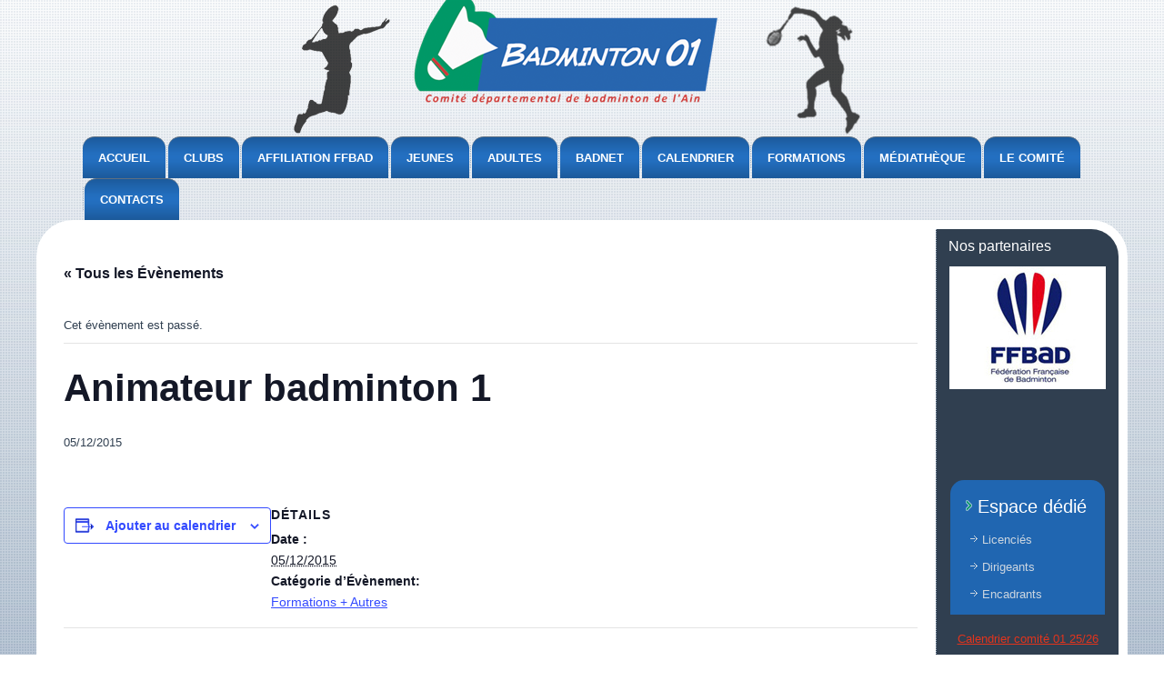

--- FILE ---
content_type: text/html; charset=UTF-8
request_url: http://badminton01.fr/event/animateur-badminton/
body_size: 14459
content:
<!DOCTYPE html>
<html lang="fr-FR">
<head>
<meta charset="UTF-8" />
<title>Animateur badminton 1 - Comité Départemental de Badminton de l&#039;AinComité Départemental de Badminton de l&#039;Ain</title>
<!-- Created by Artisteer v4.2.0.60483 -->
<meta name="viewport" content="initial-scale = 1.0, maximum-scale = 1.0, user-scalable = no, width = device-width" />
<!--[if lt IE 9]><script src="https://html5shiv.googlecode.com/svn/trunk/html5.js"></script><![endif]-->

<link rel="stylesheet" href="http://badminton01.fr/wp-content/themes/dernier1/style.css" media="screen" />
<link rel="pingback" href="http://badminton01.fr/xmlrpc.php" />
<link rel='stylesheet' id='tribe-events-views-v2-bootstrap-datepicker-styles-css' href='http://badminton01.fr/wp-content/plugins/the-events-calendar/vendor/bootstrap-datepicker/css/bootstrap-datepicker.standalone.min.css?ver=6.15.11' type='text/css' media='all' />
<link rel='stylesheet' id='tec-variables-skeleton-css' href='http://badminton01.fr/wp-content/plugins/the-events-calendar/common/build/css/variables-skeleton.css?ver=6.9.10' type='text/css' media='all' />
<link rel='stylesheet' id='tec-variables-full-css' href='http://badminton01.fr/wp-content/plugins/the-events-calendar/common/build/css/variables-full.css?ver=6.9.10' type='text/css' media='all' />
<link rel='stylesheet' id='tribe-common-skeleton-style-css' href='http://badminton01.fr/wp-content/plugins/the-events-calendar/common/build/css/common-skeleton.css?ver=6.9.10' type='text/css' media='all' />
<link rel='stylesheet' id='tribe-common-full-style-css' href='http://badminton01.fr/wp-content/plugins/the-events-calendar/common/build/css/common-full.css?ver=6.9.10' type='text/css' media='all' />
<link rel='stylesheet' id='tribe-tooltipster-css-css' href='http://badminton01.fr/wp-content/plugins/the-events-calendar/common/vendor/tooltipster/tooltipster.bundle.min.css?ver=6.9.10' type='text/css' media='all' />
<link rel='stylesheet' id='tribe-events-views-v2-skeleton-css' href='http://badminton01.fr/wp-content/plugins/the-events-calendar/build/css/views-skeleton.css?ver=6.15.11' type='text/css' media='all' />
<link rel='stylesheet' id='tribe-events-views-v2-full-css' href='http://badminton01.fr/wp-content/plugins/the-events-calendar/build/css/views-full.css?ver=6.15.11' type='text/css' media='all' />
<link rel='stylesheet' id='tribe-events-views-v2-print-css' href='http://badminton01.fr/wp-content/plugins/the-events-calendar/build/css/views-print.css?ver=6.15.11' type='text/css' media='print' />
<meta name='robots' content='index, follow, max-image-preview:large, max-snippet:-1, max-video-preview:-1' />
	<style>img:is([sizes="auto" i], [sizes^="auto," i]) { contain-intrinsic-size: 3000px 1500px }</style>
	
	<!-- This site is optimized with the Yoast SEO plugin v23.6 - https://yoast.com/wordpress/plugins/seo/ -->
	<link rel="canonical" href="http://badminton01.fr/event/animateur-badminton/" />
	<meta property="og:locale" content="fr_FR" />
	<meta property="og:type" content="article" />
	<meta property="og:title" content="Animateur badminton 1 - Comité Départemental de Badminton de l&#039;Ain" />
	<meta property="og:url" content="http://badminton01.fr/event/animateur-badminton/" />
	<meta property="og:site_name" content="Comité Départemental de Badminton de l&#039;Ain" />
	<meta property="article:modified_time" content="2015-09-09T13:48:45+00:00" />
	<meta name="twitter:card" content="summary_large_image" />
	<script type="application/ld+json" class="yoast-schema-graph">{"@context":"https://schema.org","@graph":[{"@type":"WebPage","@id":"http://badminton01.fr/event/animateur-badminton/","url":"http://badminton01.fr/event/animateur-badminton/","name":"Animateur badminton 1 - Comité Départemental de Badminton de l&#039;Ain","isPartOf":{"@id":"https://badminton01.fr/#website"},"datePublished":"2015-09-09T13:47:28+00:00","dateModified":"2015-09-09T13:48:45+00:00","breadcrumb":{"@id":"http://badminton01.fr/event/animateur-badminton/#breadcrumb"},"inLanguage":"fr-FR","potentialAction":[{"@type":"ReadAction","target":["http://badminton01.fr/event/animateur-badminton/"]}]},{"@type":"BreadcrumbList","@id":"http://badminton01.fr/event/animateur-badminton/#breadcrumb","itemListElement":[{"@type":"ListItem","position":1,"name":"Accueil","item":"https://badminton01.fr/"},{"@type":"ListItem","position":2,"name":"Évènements","item":"https://badminton01.fr/events/"},{"@type":"ListItem","position":3,"name":"Animateur badminton 1"}]},{"@type":"WebSite","@id":"https://badminton01.fr/#website","url":"https://badminton01.fr/","name":"Comité Départemental de Badminton de l&#039;Ain","description":"Toutes les infos du badminton dans l&#039;Ain","potentialAction":[{"@type":"SearchAction","target":{"@type":"EntryPoint","urlTemplate":"https://badminton01.fr/?s={search_term_string}"},"query-input":{"@type":"PropertyValueSpecification","valueRequired":true,"valueName":"search_term_string"}}],"inLanguage":"fr-FR"},{"@type":"Event","name":"Animateur badminton 1","description":"","url":"http://badminton01.fr/event/animateur-badminton/","eventAttendanceMode":"https://schema.org/OfflineEventAttendanceMode","eventStatus":"https://schema.org/EventScheduled","startDate":"2015-12-05T00:00:00+01:00","endDate":"2015-12-05T23:59:59+01:00","@id":"http://badminton01.fr/event/animateur-badminton/#event","mainEntityOfPage":{"@id":"http://badminton01.fr/event/animateur-badminton/"}}]}</script>
	<!-- / Yoast SEO plugin. -->


<link rel="alternate" type="application/rss+xml" title="Comité Départemental de Badminton de l&#039;Ain &raquo; Flux" href="http://badminton01.fr/feed/" />
<link rel="alternate" type="application/rss+xml" title="Comité Départemental de Badminton de l&#039;Ain &raquo; Flux des commentaires" href="http://badminton01.fr/comments/feed/" />
<link rel="alternate" type="text/calendar" title="Comité Départemental de Badminton de l&#039;Ain &raquo; Flux iCal" href="http://badminton01.fr/events/?ical=1" />
<script type="text/javascript">
/* <![CDATA[ */
window._wpemojiSettings = {"baseUrl":"https:\/\/s.w.org\/images\/core\/emoji\/16.0.1\/72x72\/","ext":".png","svgUrl":"https:\/\/s.w.org\/images\/core\/emoji\/16.0.1\/svg\/","svgExt":".svg","source":{"concatemoji":"http:\/\/badminton01.fr\/wp-includes\/js\/wp-emoji-release.min.js?ver=6.8.3"}};
/*! This file is auto-generated */
!function(s,n){var o,i,e;function c(e){try{var t={supportTests:e,timestamp:(new Date).valueOf()};sessionStorage.setItem(o,JSON.stringify(t))}catch(e){}}function p(e,t,n){e.clearRect(0,0,e.canvas.width,e.canvas.height),e.fillText(t,0,0);var t=new Uint32Array(e.getImageData(0,0,e.canvas.width,e.canvas.height).data),a=(e.clearRect(0,0,e.canvas.width,e.canvas.height),e.fillText(n,0,0),new Uint32Array(e.getImageData(0,0,e.canvas.width,e.canvas.height).data));return t.every(function(e,t){return e===a[t]})}function u(e,t){e.clearRect(0,0,e.canvas.width,e.canvas.height),e.fillText(t,0,0);for(var n=e.getImageData(16,16,1,1),a=0;a<n.data.length;a++)if(0!==n.data[a])return!1;return!0}function f(e,t,n,a){switch(t){case"flag":return n(e,"\ud83c\udff3\ufe0f\u200d\u26a7\ufe0f","\ud83c\udff3\ufe0f\u200b\u26a7\ufe0f")?!1:!n(e,"\ud83c\udde8\ud83c\uddf6","\ud83c\udde8\u200b\ud83c\uddf6")&&!n(e,"\ud83c\udff4\udb40\udc67\udb40\udc62\udb40\udc65\udb40\udc6e\udb40\udc67\udb40\udc7f","\ud83c\udff4\u200b\udb40\udc67\u200b\udb40\udc62\u200b\udb40\udc65\u200b\udb40\udc6e\u200b\udb40\udc67\u200b\udb40\udc7f");case"emoji":return!a(e,"\ud83e\udedf")}return!1}function g(e,t,n,a){var r="undefined"!=typeof WorkerGlobalScope&&self instanceof WorkerGlobalScope?new OffscreenCanvas(300,150):s.createElement("canvas"),o=r.getContext("2d",{willReadFrequently:!0}),i=(o.textBaseline="top",o.font="600 32px Arial",{});return e.forEach(function(e){i[e]=t(o,e,n,a)}),i}function t(e){var t=s.createElement("script");t.src=e,t.defer=!0,s.head.appendChild(t)}"undefined"!=typeof Promise&&(o="wpEmojiSettingsSupports",i=["flag","emoji"],n.supports={everything:!0,everythingExceptFlag:!0},e=new Promise(function(e){s.addEventListener("DOMContentLoaded",e,{once:!0})}),new Promise(function(t){var n=function(){try{var e=JSON.parse(sessionStorage.getItem(o));if("object"==typeof e&&"number"==typeof e.timestamp&&(new Date).valueOf()<e.timestamp+604800&&"object"==typeof e.supportTests)return e.supportTests}catch(e){}return null}();if(!n){if("undefined"!=typeof Worker&&"undefined"!=typeof OffscreenCanvas&&"undefined"!=typeof URL&&URL.createObjectURL&&"undefined"!=typeof Blob)try{var e="postMessage("+g.toString()+"("+[JSON.stringify(i),f.toString(),p.toString(),u.toString()].join(",")+"));",a=new Blob([e],{type:"text/javascript"}),r=new Worker(URL.createObjectURL(a),{name:"wpTestEmojiSupports"});return void(r.onmessage=function(e){c(n=e.data),r.terminate(),t(n)})}catch(e){}c(n=g(i,f,p,u))}t(n)}).then(function(e){for(var t in e)n.supports[t]=e[t],n.supports.everything=n.supports.everything&&n.supports[t],"flag"!==t&&(n.supports.everythingExceptFlag=n.supports.everythingExceptFlag&&n.supports[t]);n.supports.everythingExceptFlag=n.supports.everythingExceptFlag&&!n.supports.flag,n.DOMReady=!1,n.readyCallback=function(){n.DOMReady=!0}}).then(function(){return e}).then(function(){var e;n.supports.everything||(n.readyCallback(),(e=n.source||{}).concatemoji?t(e.concatemoji):e.wpemoji&&e.twemoji&&(t(e.twemoji),t(e.wpemoji)))}))}((window,document),window._wpemojiSettings);
/* ]]> */
</script>
<link rel='stylesheet' id='tribe-events-v2-single-skeleton-css' href='http://badminton01.fr/wp-content/plugins/the-events-calendar/build/css/tribe-events-single-skeleton.css?ver=6.15.11' type='text/css' media='all' />
<link rel='stylesheet' id='tribe-events-v2-single-skeleton-full-css' href='http://badminton01.fr/wp-content/plugins/the-events-calendar/build/css/tribe-events-single-full.css?ver=6.15.11' type='text/css' media='all' />
<style id='wp-emoji-styles-inline-css' type='text/css'>

	img.wp-smiley, img.emoji {
		display: inline !important;
		border: none !important;
		box-shadow: none !important;
		height: 1em !important;
		width: 1em !important;
		margin: 0 0.07em !important;
		vertical-align: -0.1em !important;
		background: none !important;
		padding: 0 !important;
	}
</style>
<link rel='stylesheet' id='wp-block-library-css' href='http://badminton01.fr/wp-includes/css/dist/block-library/style.min.css?ver=6.8.3' type='text/css' media='all' />
<style id='classic-theme-styles-inline-css' type='text/css'>
/*! This file is auto-generated */
.wp-block-button__link{color:#fff;background-color:#32373c;border-radius:9999px;box-shadow:none;text-decoration:none;padding:calc(.667em + 2px) calc(1.333em + 2px);font-size:1.125em}.wp-block-file__button{background:#32373c;color:#fff;text-decoration:none}
</style>
<style id='global-styles-inline-css' type='text/css'>
:root{--wp--preset--aspect-ratio--square: 1;--wp--preset--aspect-ratio--4-3: 4/3;--wp--preset--aspect-ratio--3-4: 3/4;--wp--preset--aspect-ratio--3-2: 3/2;--wp--preset--aspect-ratio--2-3: 2/3;--wp--preset--aspect-ratio--16-9: 16/9;--wp--preset--aspect-ratio--9-16: 9/16;--wp--preset--color--black: #000000;--wp--preset--color--cyan-bluish-gray: #abb8c3;--wp--preset--color--white: #ffffff;--wp--preset--color--pale-pink: #f78da7;--wp--preset--color--vivid-red: #cf2e2e;--wp--preset--color--luminous-vivid-orange: #ff6900;--wp--preset--color--luminous-vivid-amber: #fcb900;--wp--preset--color--light-green-cyan: #7bdcb5;--wp--preset--color--vivid-green-cyan: #00d084;--wp--preset--color--pale-cyan-blue: #8ed1fc;--wp--preset--color--vivid-cyan-blue: #0693e3;--wp--preset--color--vivid-purple: #9b51e0;--wp--preset--gradient--vivid-cyan-blue-to-vivid-purple: linear-gradient(135deg,rgba(6,147,227,1) 0%,rgb(155,81,224) 100%);--wp--preset--gradient--light-green-cyan-to-vivid-green-cyan: linear-gradient(135deg,rgb(122,220,180) 0%,rgb(0,208,130) 100%);--wp--preset--gradient--luminous-vivid-amber-to-luminous-vivid-orange: linear-gradient(135deg,rgba(252,185,0,1) 0%,rgba(255,105,0,1) 100%);--wp--preset--gradient--luminous-vivid-orange-to-vivid-red: linear-gradient(135deg,rgba(255,105,0,1) 0%,rgb(207,46,46) 100%);--wp--preset--gradient--very-light-gray-to-cyan-bluish-gray: linear-gradient(135deg,rgb(238,238,238) 0%,rgb(169,184,195) 100%);--wp--preset--gradient--cool-to-warm-spectrum: linear-gradient(135deg,rgb(74,234,220) 0%,rgb(151,120,209) 20%,rgb(207,42,186) 40%,rgb(238,44,130) 60%,rgb(251,105,98) 80%,rgb(254,248,76) 100%);--wp--preset--gradient--blush-light-purple: linear-gradient(135deg,rgb(255,206,236) 0%,rgb(152,150,240) 100%);--wp--preset--gradient--blush-bordeaux: linear-gradient(135deg,rgb(254,205,165) 0%,rgb(254,45,45) 50%,rgb(107,0,62) 100%);--wp--preset--gradient--luminous-dusk: linear-gradient(135deg,rgb(255,203,112) 0%,rgb(199,81,192) 50%,rgb(65,88,208) 100%);--wp--preset--gradient--pale-ocean: linear-gradient(135deg,rgb(255,245,203) 0%,rgb(182,227,212) 50%,rgb(51,167,181) 100%);--wp--preset--gradient--electric-grass: linear-gradient(135deg,rgb(202,248,128) 0%,rgb(113,206,126) 100%);--wp--preset--gradient--midnight: linear-gradient(135deg,rgb(2,3,129) 0%,rgb(40,116,252) 100%);--wp--preset--font-size--small: 13px;--wp--preset--font-size--medium: 20px;--wp--preset--font-size--large: 36px;--wp--preset--font-size--x-large: 42px;--wp--preset--spacing--20: 0.44rem;--wp--preset--spacing--30: 0.67rem;--wp--preset--spacing--40: 1rem;--wp--preset--spacing--50: 1.5rem;--wp--preset--spacing--60: 2.25rem;--wp--preset--spacing--70: 3.38rem;--wp--preset--spacing--80: 5.06rem;--wp--preset--shadow--natural: 6px 6px 9px rgba(0, 0, 0, 0.2);--wp--preset--shadow--deep: 12px 12px 50px rgba(0, 0, 0, 0.4);--wp--preset--shadow--sharp: 6px 6px 0px rgba(0, 0, 0, 0.2);--wp--preset--shadow--outlined: 6px 6px 0px -3px rgba(255, 255, 255, 1), 6px 6px rgba(0, 0, 0, 1);--wp--preset--shadow--crisp: 6px 6px 0px rgba(0, 0, 0, 1);}:where(.is-layout-flex){gap: 0.5em;}:where(.is-layout-grid){gap: 0.5em;}body .is-layout-flex{display: flex;}.is-layout-flex{flex-wrap: wrap;align-items: center;}.is-layout-flex > :is(*, div){margin: 0;}body .is-layout-grid{display: grid;}.is-layout-grid > :is(*, div){margin: 0;}:where(.wp-block-columns.is-layout-flex){gap: 2em;}:where(.wp-block-columns.is-layout-grid){gap: 2em;}:where(.wp-block-post-template.is-layout-flex){gap: 1.25em;}:where(.wp-block-post-template.is-layout-grid){gap: 1.25em;}.has-black-color{color: var(--wp--preset--color--black) !important;}.has-cyan-bluish-gray-color{color: var(--wp--preset--color--cyan-bluish-gray) !important;}.has-white-color{color: var(--wp--preset--color--white) !important;}.has-pale-pink-color{color: var(--wp--preset--color--pale-pink) !important;}.has-vivid-red-color{color: var(--wp--preset--color--vivid-red) !important;}.has-luminous-vivid-orange-color{color: var(--wp--preset--color--luminous-vivid-orange) !important;}.has-luminous-vivid-amber-color{color: var(--wp--preset--color--luminous-vivid-amber) !important;}.has-light-green-cyan-color{color: var(--wp--preset--color--light-green-cyan) !important;}.has-vivid-green-cyan-color{color: var(--wp--preset--color--vivid-green-cyan) !important;}.has-pale-cyan-blue-color{color: var(--wp--preset--color--pale-cyan-blue) !important;}.has-vivid-cyan-blue-color{color: var(--wp--preset--color--vivid-cyan-blue) !important;}.has-vivid-purple-color{color: var(--wp--preset--color--vivid-purple) !important;}.has-black-background-color{background-color: var(--wp--preset--color--black) !important;}.has-cyan-bluish-gray-background-color{background-color: var(--wp--preset--color--cyan-bluish-gray) !important;}.has-white-background-color{background-color: var(--wp--preset--color--white) !important;}.has-pale-pink-background-color{background-color: var(--wp--preset--color--pale-pink) !important;}.has-vivid-red-background-color{background-color: var(--wp--preset--color--vivid-red) !important;}.has-luminous-vivid-orange-background-color{background-color: var(--wp--preset--color--luminous-vivid-orange) !important;}.has-luminous-vivid-amber-background-color{background-color: var(--wp--preset--color--luminous-vivid-amber) !important;}.has-light-green-cyan-background-color{background-color: var(--wp--preset--color--light-green-cyan) !important;}.has-vivid-green-cyan-background-color{background-color: var(--wp--preset--color--vivid-green-cyan) !important;}.has-pale-cyan-blue-background-color{background-color: var(--wp--preset--color--pale-cyan-blue) !important;}.has-vivid-cyan-blue-background-color{background-color: var(--wp--preset--color--vivid-cyan-blue) !important;}.has-vivid-purple-background-color{background-color: var(--wp--preset--color--vivid-purple) !important;}.has-black-border-color{border-color: var(--wp--preset--color--black) !important;}.has-cyan-bluish-gray-border-color{border-color: var(--wp--preset--color--cyan-bluish-gray) !important;}.has-white-border-color{border-color: var(--wp--preset--color--white) !important;}.has-pale-pink-border-color{border-color: var(--wp--preset--color--pale-pink) !important;}.has-vivid-red-border-color{border-color: var(--wp--preset--color--vivid-red) !important;}.has-luminous-vivid-orange-border-color{border-color: var(--wp--preset--color--luminous-vivid-orange) !important;}.has-luminous-vivid-amber-border-color{border-color: var(--wp--preset--color--luminous-vivid-amber) !important;}.has-light-green-cyan-border-color{border-color: var(--wp--preset--color--light-green-cyan) !important;}.has-vivid-green-cyan-border-color{border-color: var(--wp--preset--color--vivid-green-cyan) !important;}.has-pale-cyan-blue-border-color{border-color: var(--wp--preset--color--pale-cyan-blue) !important;}.has-vivid-cyan-blue-border-color{border-color: var(--wp--preset--color--vivid-cyan-blue) !important;}.has-vivid-purple-border-color{border-color: var(--wp--preset--color--vivid-purple) !important;}.has-vivid-cyan-blue-to-vivid-purple-gradient-background{background: var(--wp--preset--gradient--vivid-cyan-blue-to-vivid-purple) !important;}.has-light-green-cyan-to-vivid-green-cyan-gradient-background{background: var(--wp--preset--gradient--light-green-cyan-to-vivid-green-cyan) !important;}.has-luminous-vivid-amber-to-luminous-vivid-orange-gradient-background{background: var(--wp--preset--gradient--luminous-vivid-amber-to-luminous-vivid-orange) !important;}.has-luminous-vivid-orange-to-vivid-red-gradient-background{background: var(--wp--preset--gradient--luminous-vivid-orange-to-vivid-red) !important;}.has-very-light-gray-to-cyan-bluish-gray-gradient-background{background: var(--wp--preset--gradient--very-light-gray-to-cyan-bluish-gray) !important;}.has-cool-to-warm-spectrum-gradient-background{background: var(--wp--preset--gradient--cool-to-warm-spectrum) !important;}.has-blush-light-purple-gradient-background{background: var(--wp--preset--gradient--blush-light-purple) !important;}.has-blush-bordeaux-gradient-background{background: var(--wp--preset--gradient--blush-bordeaux) !important;}.has-luminous-dusk-gradient-background{background: var(--wp--preset--gradient--luminous-dusk) !important;}.has-pale-ocean-gradient-background{background: var(--wp--preset--gradient--pale-ocean) !important;}.has-electric-grass-gradient-background{background: var(--wp--preset--gradient--electric-grass) !important;}.has-midnight-gradient-background{background: var(--wp--preset--gradient--midnight) !important;}.has-small-font-size{font-size: var(--wp--preset--font-size--small) !important;}.has-medium-font-size{font-size: var(--wp--preset--font-size--medium) !important;}.has-large-font-size{font-size: var(--wp--preset--font-size--large) !important;}.has-x-large-font-size{font-size: var(--wp--preset--font-size--x-large) !important;}
:where(.wp-block-post-template.is-layout-flex){gap: 1.25em;}:where(.wp-block-post-template.is-layout-grid){gap: 1.25em;}
:where(.wp-block-columns.is-layout-flex){gap: 2em;}:where(.wp-block-columns.is-layout-grid){gap: 2em;}
:root :where(.wp-block-pullquote){font-size: 1.5em;line-height: 1.6;}
</style>
<link rel='stylesheet' id='contact-form-7-css' href='http://badminton01.fr/wp-content/plugins/contact-form-7/includes/css/styles.css?ver=5.9.8' type='text/css' media='all' />
<link rel='stylesheet' id='tablepress-default-css' href='http://badminton01.fr/wp-content/plugins/tablepress/css/build/default.css?ver=3.2.3' type='text/css' media='all' />
<!--[if lte IE 7]>
<link rel='stylesheet' id='style.ie7.css-css' href='http://badminton01.fr/wp-content/themes/dernier1/style.ie7.css?ver=6.8.3' type='text/css' media='screen' />
<![endif]-->
<link rel='stylesheet' id='style.responsive.css-css' href='http://badminton01.fr/wp-content/themes/dernier1/style.responsive.css?ver=6.8.3' type='text/css' media='all' />
<script type="text/javascript" src="http://badminton01.fr/wp-content/themes/dernier1/jquery.js?ver=6.8.3" id="jquery-js"></script>
<script type="text/javascript" src="http://badminton01.fr/wp-content/plugins/the-events-calendar/common/build/js/tribe-common.js?ver=9c44e11f3503a33e9540" id="tribe-common-js"></script>
<script type="text/javascript" src="http://badminton01.fr/wp-content/plugins/the-events-calendar/build/js/views/breakpoints.js?ver=4208de2df2852e0b91ec" id="tribe-events-views-v2-breakpoints-js"></script>
<script type="text/javascript" src="http://badminton01.fr/wp-content/themes/dernier1/jquery-migrate-1.1.1.js?ver=6.8.3" id="jquery_migrate-js"></script>
<script type="text/javascript" src="http://badminton01.fr/wp-content/themes/dernier1/script.js?ver=6.8.3" id="script.js-js"></script>
<script type="text/javascript" src="http://badminton01.fr/wp-content/themes/dernier1/script.responsive.js?ver=6.8.3" id="script.responsive.js-js"></script>
<link rel="https://api.w.org/" href="http://badminton01.fr/wp-json/" /><link rel="alternate" title="JSON" type="application/json" href="http://badminton01.fr/wp-json/wp/v2/tribe_events/2740" /><link rel="EditURI" type="application/rsd+xml" title="RSD" href="http://badminton01.fr/xmlrpc.php?rsd" />
<link rel='shortlink' href='http://badminton01.fr/?p=2740' />
<link rel="alternate" title="oEmbed (JSON)" type="application/json+oembed" href="http://badminton01.fr/wp-json/oembed/1.0/embed?url=http%3A%2F%2Fbadminton01.fr%2Fevent%2Fanimateur-badminton%2F" />
<link rel="alternate" title="oEmbed (XML)" type="text/xml+oembed" href="http://badminton01.fr/wp-json/oembed/1.0/embed?url=http%3A%2F%2Fbadminton01.fr%2Fevent%2Fanimateur-badminton%2F&#038;format=xml" />
<meta name="tec-api-version" content="v1"><meta name="tec-api-origin" content="http://badminton01.fr"><link rel="alternate" href="http://badminton01.fr/wp-json/tribe/events/v1/events/2740" />


<link rel='home' href='http://badminton01.fr/' /></head>
<body class="wp-singular tribe_events-template-default single single-tribe_events postid-2740 wp-theme-dernier1 tribe-events-page-template tribe-no-js tribe-filter-live metaslider-plugin events-single tribe-events-style-full tribe-events-style-theme">

<div id="art-main">

<header class="art-header clickable">

    <div class="art-shapes">
        <div class="art-object1334191500"></div>
<div class="art-object2053228335"></div>
<div class="art-object1076073763"></div>

            </div>






                        
                    
</header>

<nav class="art-nav">
    
<ul class="art-hmenu menu-5">
	<li class="menu-item-164"><a title="Accueil" href="http://badminton01.fr/about/">Accueil</a>
	<ul>
		<li class="menu-item-867"><a title="News" href="http://badminton01.fr/about/articles/">News</a>
		</li>
	</ul>
	</li>
	<li class="menu-item-175"><a title="Clubs" href="http://badminton01.fr/les-clubs/">Clubs</a>
	<ul>
		<li class="menu-item-1156"><a title="Actualités des clubs" href="http://badminton01.fr/category/actualites-des-clubs/">Actualités des clubs</a>
		</li>
	</ul>
	</li>
	<li class="menu-item-2773"><a title="Affiliation FFBaD" href="http://badminton01.fr/affiliation/">Affiliation FFBaD</a>
	</li>
	<li class="menu-item-187"><a title="Jeunes" href="http://badminton01.fr/les-jeunes-3/">Jeunes</a>
	<ul>
		<li class="menu-item-647"><a title="Plateaux Minibads/Poussins" href="http://badminton01.fr/les-jeunes-3/plateaux-minibads-poussins/">Plateaux Minibads/Poussins</a>
		</li>
		<li class="menu-item-6638"><a title="Dispositif Avenir Départemental (DAD)" href="http://badminton01.fr/les-jeunes-3/dispositif-avenir-departemental-dad/">Dispositif Avenir Départemental (DAD)</a>
		</li>
		<li class="menu-item-6633"><a title="Circuit Promobad" href="http://badminton01.fr/les-jeunes-3/circuit-promobad/">Circuit Promobad</a>
		</li>
		<li class="menu-item-6349"><a title="Interclubs Départementaux Jeunes" href="http://badminton01.fr/les-jeunes-3/interclubs-departementaux-jeunes/">Interclubs Départementaux Jeunes</a>
		</li>
		<li class="menu-item-638"><a title="Circuit Départemental Jeune" href="http://badminton01.fr/les-jeunes-3/tournois-departementaux-jeunes/">Circuit Départemental Jeune</a>
		</li>
		<li class="menu-item-8253"><a title="Championnats de l’Ain 2024" href="http://badminton01.fr/les-jeunes-3/championnats-de-lain-2026/">Championnats de l’Ain 2024</a>
		</li>
		<li class="menu-item-188"><a title="Circuit (Inter)Régional Jeune" href="http://badminton01.fr/les-jeunes-3/circuit-interregional-jeunes/">Circuit (Inter)Régional Jeune</a>
		</li>
		<li class="menu-item-13270"><a title="Stages espoir" href="http://badminton01.fr/les-jeunes-3/stages-espoir/">Stages espoir</a>
		</li>
		<li class="menu-item-3668"><a title="Équipe Départementale Jeune (EDJ)" href="http://badminton01.fr/les-jeunes-3/equipe-departementale-jeune/">Équipe Départementale Jeune (EDJ)</a>
		</li>
		<li class="menu-item-190"><a title="Stages EDJ" href="http://badminton01.fr/les-jeunes-3/stagesedj/">Stages EDJ</a>
		</li>
		<li class="menu-item-4759"><a title="Stages d’été" href="http://badminton01.fr/les-jeunes-3/stages-dete/">Stages d’été</a>
		</li>
		<li class="menu-item-1367"><a title="Actualités des jeunes" href="http://badminton01.fr/category/actualites-des-jeunes/">Actualités des jeunes</a>
		</li>
	</ul>
	</li>
	<li class="menu-item-1360"><a title="Adultes" href="http://badminton01.fr/les-adultes/">Adultes</a>
	<ul>
		<li class="menu-item-1362"><a title="Compétitions" href="http://badminton01.fr/les-adultes/competitions/">Compétitions</a>
		</li>
		<li class="menu-item-13669"><a title="Circuit « Elles Au Bad »" href="http://badminton01.fr/les-adultes/circuit-elles-au-bad/">Circuit « Elles Au Bad »</a>
		</li>
		<li class="menu-item-12342"><a title="Ain’fterwork" href="http://badminton01.fr/les-adultes/ainfterwork/">Ain’fterwork</a>
		</li>
		<li class="menu-item-2695"><a title="Championnat Départemental Interclubs Loisirs" href="http://badminton01.fr/les-adultes/championnat-departemental-interclubs-loisirs/">Championnat Départemental Interclubs Loisirs</a>
		</li>
		<li class="menu-item-2473"><a title="Championnats de l’Ain 2024" href="http://badminton01.fr/les-adultes/championnats-de-lain-2024/">Championnats de l’Ain 2024</a>
		</li>
		<li class="menu-item-2072"><a title="Interclubs Départementaux" href="https://comite01.badnet.org/Src/index.php?ic_a=656384&amp;eventId=12026&amp;drawId=386902">Interclubs Départementaux</a>
		</li>
		<li class="menu-item-8863"><a title="Interclubs Régionaux" href="https://icbad.ffbad.org/">Interclubs Régionaux</a>
		</li>
		<li class="menu-item-11437"><a title="Stages" href="http://badminton01.fr/les-adultes/stages-2/">Stages</a>
		</li>
		<li class="menu-item-1368"><a title="Actualités des adultes" href="http://badminton01.fr/category/actualites-des-adultes/">Actualités des adultes</a>
		</li>
	</ul>
	</li>
	<li class="menu-item-8761"><a title="Badnet" href="https://comite01.badnet.org/Src/">Badnet</a>
	</li>
	<li class="menu-item-1369"><a title="Calendrier" href="http://badminton01.fr/calendrier/">Calendrier</a>
	</li>
	<li class="menu-item-1370"><a title="Formations" href="http://badminton01.fr/les-formations-3/">Formations</a>
	<ul>
		<li class="menu-item-6498"><a title="Cursus de formation" href="http://badminton01.fr/les-formations-3/cursus-de-formation/">Cursus de formation</a>
		</li>
		<li class="menu-item-1374"><a title="Module Des Fondamentaux du badminton (MODEF)" href="http://badminton01.fr/les-formations-3/module-des-fondamentaux-du-badminton-modef/">Module Des Fondamentaux du badminton (MODEF)</a>
		</li>
		<li class="menu-item-1371"><a title="Animateur Bénévole 1 (AB1)" href="http://badminton01.fr/les-formations-3/animateur-benevole-1/">Animateur Bénévole 1 (AB1)</a>
		</li>
		<li class="menu-item-1373"><a title="Animateur Bénévole 2 Jeunes (AB2J)" href="http://badminton01.fr/les-formations-3/animateur-benevole-2-jeunes/">Animateur Bénévole 2 Jeunes (AB2J)</a>
		</li>
		<li class="menu-item-6506"><a title="Animateur Bénévole 2 Adultes (AB2A)" href="http://badminton01.fr/les-formations-3/animateur-benevole-2-adultes-ab2a/">Animateur Bénévole 2 Adultes (AB2A)</a>
		</li>
		<li class="menu-item-1372"><a title="Entraineur Bénévole 1 (EB1)" href="http://badminton01.fr/les-formations-3/entraineur-benevole-1-eb1/">Entraineur Bénévole 1 (EB1)</a>
		</li>
		<li class="menu-item-10849"><a title="Entraineur Bénévole 2 (EB2)" href="http://badminton01.fr/les-formations-3/entraineur-benevole-2-eb2/">Entraineur Bénévole 2 (EB2)</a>
		</li>
		<li class="menu-item-6619"><a title="Gestion Et Organisation de compétitions 1 (GEO 1)" href="http://badminton01.fr/les-formations-3/gestion-et-organisation-de-competitions-1-geo-1/">Gestion Et Organisation de compétitions 1 (GEO 1)</a>
		</li>
		<li class="menu-item-6618"><a title="Arbitre et Juge-Arbitre" href="http://badminton01.fr/les-formations-3/arbitre-et-juge-arbitre/">Arbitre et Juge-Arbitre</a>
		</li>
		<li class="menu-item-1375"><a title="Actualités des formations" href="http://badminton01.fr/category/actualites-des-formations/">Actualités des formations</a>
		</li>
	</ul>
	</li>
	<li class="menu-item-1376"><a title="Médiathèque" href="http://badminton01.fr/mediatheque-3/">Médiathèque</a>
	</li>
	<li class="menu-item-1377"><a title="Le comité" href="http://badminton01.fr/comite/">Le comité</a>
	<ul>
		<li class="menu-item-1378"><a title="Conseil d’Administration" href="http://badminton01.fr/comite/conseil-d-administration/">Conseil d’Administration</a>
		</li>
		<li class="menu-item-3501"><a title="AG 2024" href="http://badminton01.fr/comite/assemblee-generale-2024/">AG 2024</a>
		</li>
		<li class="menu-item-1394"><a title="Documents" href="http://badminton01.fr/comite/documents/">Documents</a>
		</li>
		<li class="menu-item-8684"><a title="Projets Olympiade 2020/2024" href="http://badminton01.fr/comite/projets-olympiade-2020-2024/">Projets Olympiade 2020/2024</a>
		</li>
	</ul>
	</li>
	<li class="menu-item-1379"><a title="Contacts" href="http://badminton01.fr/contact-3/">Contacts</a>
	</li>
</ul>
 
    </nav>
<div class="art-sheet clearfix">
            <div class="art-layout-wrapper">
                <div class="art-content-layout">
                    <div class="art-content-layout-row">
                        <div class="art-layout-cell art-content">
<section id="tribe-events-pg-template" class="tribe-events-pg-template"><div class="tribe-events-before-html"></div><span class="tribe-events-ajax-loading"><img class="tribe-events-spinner-medium" src="http://badminton01.fr/wp-content/plugins/the-events-calendar/src/resources/images/tribe-loading.gif" alt="Chargement Évènements" /></span>
<div id="tribe-events-content" class="tribe-events-single">

	<p class="tribe-events-back">
		<a href="http://badminton01.fr/events/"> &laquo; Tous les Évènements</a>
	</p>

	<!-- Notices -->
	<div class="tribe-events-notices"><ul><li>Cet évènement est passé.</li></ul></div>
	<h1 class="tribe-events-single-event-title">Animateur badminton 1</h1>
	<div class="tribe-events-schedule tribe-clearfix">
		<div><span class="tribe-event-date-start">05/12/2015</span></div>			</div>

	<!-- Event header -->
	<div id="tribe-events-header"  data-title="Animateur badminton 1 - Comité Départemental de Badminton de l&#039;Ain" data-viewtitle="Animateur badminton 1">
		<!-- Navigation -->
		<nav class="tribe-events-nav-pagination" aria-label="Navigation Évènement">
			<ul class="tribe-events-sub-nav">
				<li class="tribe-events-nav-previous"><a href="http://badminton01.fr/event/tij-2-bourg-peage-26/"><span>&laquo;</span> TIJ 2 à Bourg de Péage (26)</a></li>
				<li class="tribe-events-nav-next"><a href="http://badminton01.fr/event/tdj-3-chatillon-chalaronne/">TDJ 3 à Chatillon Sur Chalaronne <span>&raquo;</span></a></li>
			</ul>
			<!-- .tribe-events-sub-nav -->
		</nav>
	</div>
	<!-- #tribe-events-header -->

			<div id="post-2740" class="post-2740 tribe_events type-tribe_events status-publish hentry tribe_events_cat-formations-autres cat_formations-autres">
			<!-- Event featured image, but exclude link -->
			
			<!-- Event content -->
						<div class="tribe-events-single-event-description tribe-events-content">
							</div>
			<!-- .tribe-events-single-event-description -->
			<div class="tribe-events tribe-common">
	<div class="tribe-events-c-subscribe-dropdown__container">
		<div class="tribe-events-c-subscribe-dropdown">
			<div class="tribe-common-c-btn-border tribe-events-c-subscribe-dropdown__button">
				<svg
	 class="tribe-common-c-svgicon tribe-common-c-svgicon--cal-export tribe-events-c-subscribe-dropdown__export-icon" 	aria-hidden="true"
	viewBox="0 0 23 17"
	xmlns="http://www.w3.org/2000/svg"
>
	<path fill-rule="evenodd" clip-rule="evenodd" d="M.128.896V16.13c0 .211.145.383.323.383h15.354c.179 0 .323-.172.323-.383V.896c0-.212-.144-.383-.323-.383H.451C.273.513.128.684.128.896Zm16 6.742h-.901V4.679H1.009v10.729h14.218v-3.336h.901V7.638ZM1.01 1.614h14.218v2.058H1.009V1.614Z" />
	<path d="M20.5 9.846H8.312M18.524 6.953l2.89 2.909-2.855 2.855" stroke-width="1.2" stroke-linecap="round" stroke-linejoin="round"/>
</svg>
				<button
					class="tribe-events-c-subscribe-dropdown__button-text"
					aria-expanded="false"
					aria-controls="tribe-events-subscribe-dropdown-content"
					aria-label="Afficher les liens permettant d’ajouter des évènements à votre calendrier"
				>
					Ajouter au calendrier				</button>
				<svg
	 class="tribe-common-c-svgicon tribe-common-c-svgicon--caret-down tribe-events-c-subscribe-dropdown__button-icon" 	aria-hidden="true"
	viewBox="0 0 10 7"
	xmlns="http://www.w3.org/2000/svg"
>
	<path fill-rule="evenodd" clip-rule="evenodd" d="M1.008.609L5 4.6 8.992.61l.958.958L5 6.517.05 1.566l.958-.958z" class="tribe-common-c-svgicon__svg-fill"/>
</svg>
			</div>
			<div id="tribe-events-subscribe-dropdown-content" class="tribe-events-c-subscribe-dropdown__content">
				<ul class="tribe-events-c-subscribe-dropdown__list">
											
<li class="tribe-events-c-subscribe-dropdown__list-item tribe-events-c-subscribe-dropdown__list-item--gcal">
	<a
		href="https://www.google.com/calendar/event?action=TEMPLATE&#038;dates=20151205T000000/20151205T235959&#038;text=Animateur%20badminton%201&#038;trp=false&#038;ctz=Europe/Paris&#038;sprop=website:http://badminton01.fr"
		class="tribe-events-c-subscribe-dropdown__list-item-link"
		target="_blank"
		rel="noopener noreferrer nofollow noindex"
	>
		Google Agenda	</a>
</li>
											
<li class="tribe-events-c-subscribe-dropdown__list-item tribe-events-c-subscribe-dropdown__list-item--ical">
	<a
		href="webcal://badminton01.fr/event/animateur-badminton/?ical=1"
		class="tribe-events-c-subscribe-dropdown__list-item-link"
		target="_blank"
		rel="noopener noreferrer nofollow noindex"
	>
		iCalendar	</a>
</li>
											
<li class="tribe-events-c-subscribe-dropdown__list-item tribe-events-c-subscribe-dropdown__list-item--outlook-365">
	<a
		href="https://outlook.office.com/owa/?path=/calendar/action/compose&#038;rrv=addevent&#038;startdt=2015-12-05T00%3A00%3A00%2B01%3A00&#038;enddt=2015-12-05T00%3A00%3A00&#038;location&#038;subject=Animateur%20badminton%201&#038;body"
		class="tribe-events-c-subscribe-dropdown__list-item-link"
		target="_blank"
		rel="noopener noreferrer nofollow noindex"
	>
		Outlook 365	</a>
</li>
											
<li class="tribe-events-c-subscribe-dropdown__list-item tribe-events-c-subscribe-dropdown__list-item--outlook-live">
	<a
		href="https://outlook.live.com/owa/?path=/calendar/action/compose&#038;rrv=addevent&#038;startdt=2015-12-05T00%3A00%3A00%2B01%3A00&#038;enddt=2015-12-05T00%3A00%3A00&#038;location&#038;subject=Animateur%20badminton%201&#038;body"
		class="tribe-events-c-subscribe-dropdown__list-item-link"
		target="_blank"
		rel="noopener noreferrer nofollow noindex"
	>
		Outlook Live	</a>
</li>
									</ul>
			</div>
		</div>
	</div>
</div>

			<!-- Event meta -->
						
	<div class="tribe-events-single-section tribe-events-event-meta primary tribe-clearfix">


<div class="tribe-events-meta-group tribe-events-meta-group-details">
	<h2 class="tribe-events-single-section-title"> Détails </h2>
	<ul class="tribe-events-meta-list">

		
			<li class="tribe-events-meta-item">
				<span class="tribe-events-start-date-label tribe-events-meta-label">Date :</span>
				<span class="tribe-events-meta-value">
					<abbr class="tribe-events-abbr tribe-events-start-date published dtstart" title="2015-12-05"> 05/12/2015 </abbr>
				</span>
			</li>

		
		
		
		<li class="tribe-events-meta-item"><span class="tribe-events-event-categories-label tribe-events-meta-label">Catégorie d’Évènement:</span> <span class="tribe-events-event-categories tribe-events-meta-value"><a href="http://badminton01.fr/events/categorie/formations-autres/" rel="tag">Formations + Autres</a></span></li>
		
		
			</ul>
</div>

	</div>


					</div> <!-- #post-x -->
			
	<!-- Event footer -->
	<div id="tribe-events-footer">
		<!-- Navigation -->
		<nav class="tribe-events-nav-pagination" aria-label="Navigation Évènement">
			<ul class="tribe-events-sub-nav">
				<li class="tribe-events-nav-previous"><a href="http://badminton01.fr/event/tij-2-bourg-peage-26/"><span>&laquo;</span> TIJ 2 à Bourg de Péage (26)</a></li>
				<li class="tribe-events-nav-next"><a href="http://badminton01.fr/event/tdj-3-chatillon-chalaronne/">TDJ 3 à Chatillon Sur Chalaronne <span>&raquo;</span></a></li>
			</ul>
			<!-- .tribe-events-sub-nav -->
		</nav>
	</div>
	<!-- #tribe-events-footer -->

</div><!-- #tribe-events-content -->
<div class="tribe-events-after-html"></div>
<!--
This calendar is powered by The Events Calendar.
http://evnt.is/18wn
-->
</section>

                        </div>
                        

<div class="art-layout-cell art-sidebar1"><div  id="text-2" class="art-block widget widget_text  clearfix">
        <div class="art-blockheader">
            <div class="t">Nos partenaires</div>
        </div><div class="art-blockcontent">			<div class="textwidget"><center><div id="metaslider-id-137" style="max-width: 172px;" class="ml-slider-3-101-0 metaslider metaslider-flex metaslider-137 ml-slider ms-theme-default nav-hidden" role="region" aria-label="Partenaires" data-height="135" data-width="172">
    <div id="metaslider_container_137">
        <div id="metaslider_137">
            <ul class='slides'>
                <li style="display: block; width: 100%;" class="slide-54 ms-image " aria-roledescription="slide" data-date="2013-09-12 11:48:47"><a href="http://www.ffbad.org" target="_blank" aria-label="View Slide Details" class="metaslider_image_link"><img src="http://badminton01.fr/wp-content/uploads/2013/09/slidelogoCONSEILGENERALp1.jpg" height="135" width="172" alt="" class="slider-137 slide-54 msDefaultImage" /></a></li>
                <li style="display: none; width: 100%;" class="slide-4298 ms-image " aria-roledescription="slide" data-date="2017-01-16 15:01:39"><a href="http://www.badminton-aura.org/" target="_blank" aria-label="View Slide Details" class="metaslider_image_link"><img src="http://badminton01.fr/wp-content/uploads/2017/01/logo-LAURA-e1484575332931-172x135.png" height="135" width="172" alt="" class="slider-137 slide-4298 msDefaultImage" /></a></li>
                <li style="display: none; width: 100%;" class="slide-8777 ms-image " aria-roledescription="slide" data-date="2020-10-07 15:24:05"><a href="https://www.runningset.fr/" target="_blank" aria-label="View Slide Details" class="metaslider_image_link"><img src="http://badminton01.fr/wp-content/uploads/2020/10/logo-running-set-grand-e1602076991931-172x135.jpg" height="135" width="172" alt="" class="slider-137 slide-8777 msDefaultImage" title="logo running set grand" /></a></li>
                <li style="display: none; width: 100%;" class="slide-13630 ms-image " aria-roledescription="slide" data-date="2025-10-13 10:40:21"><a href="https://www.ain.fr/" target="_blank" aria-label="View Slide Details" class="metaslider_image_link"><img src="http://badminton01.fr/wp-content/uploads/2025/10/logo-ain-172x135.png" height="135" width="172" alt="" class="slider-137 slide-13630 msDefaultImage" title="logo ain" /></a></li>
                <li style="display: none; width: 100%;" class="slide-13632 ms-image " aria-roledescription="slide" data-date="2025-10-13 10:42:10"><a href="https://www.cdos01.com/" target="_blank" aria-label="View Slide Details" class="metaslider_image_link"><img src="http://badminton01.fr/wp-content/uploads/2025/10/LOGO-CDOS-Ain-172x135.jpg" height="135" width="172" alt="" class="slider-137 slide-13632 msDefaultImage" title="CDOS_QUADRI_VIERGE" /></a></li>
                <li style="display: none; width: 100%;" class="slide-13634 ms-image " aria-roledescription="slide" data-date="2025-10-13 10:43:12"><a href="http://www.agencedusport.fr/" target="_blank" aria-label="View Slide Details" class="metaslider_image_link"><img src="http://badminton01.fr/wp-content/uploads/2025/10/logo-ANS-172x135.jpg" height="135" width="172" alt="" class="slider-137 slide-13634 msDefaultImage" title="logo ANS" /></a></li>
                <li style="display: none; width: 100%;" class="slide-13636 ms-image " aria-roledescription="slide" data-date="2025-10-13 10:44:01"><a href="https://www.leprogres.fr/ain" target="_blank" aria-label="View Slide Details" class="metaslider_image_link"><img src="http://badminton01.fr/wp-content/uploads/2025/10/le-progres-172x135.png" height="135" width="172" alt="" class="slider-137 slide-13636 msDefaultImage" title="le progrès" /></a></li>
                <li style="display: none; width: 100%;" class="slide-13638 ms-image " aria-roledescription="slide" data-date="2025-10-13 10:44:48"><a href="https://www.creditmutuel.fr/home/index.html" target="_blank" aria-label="View Slide Details" class="metaslider_image_link"><img src="http://badminton01.fr/wp-content/uploads/2025/10/logo-credit-mutuel-172x135.png" height="135" width="172" alt="" class="slider-137 slide-13638 msDefaultImage" title="logo crédit mutuel" /></a></li>
                <li style="display: none; width: 100%;" class="slide-13640 ms-image " aria-roledescription="slide" data-date="2025-10-13 10:51:50"><a href="https://ain.usep.org/" target="_blank" aria-label="View Slide Details" class="metaslider_image_link"><img src="http://badminton01.fr/wp-content/uploads/2025/10/logo-USEP-172x135.png" height="135" width="172" alt="" class="slider-137 slide-13640 msDefaultImage" title="logo USEP" /></a></li>
                <li style="display: none; width: 100%;" class="slide-13642 ms-image " aria-roledescription="slide" data-date="2025-10-13 10:55:00"><img src="http://badminton01.fr/wp-content/uploads/2025/10/ugsel-01-172x135.jpeg" height="135" width="172" alt="" class="slider-137 slide-13642 msDefaultImage" title="ugsel 01" /></li>
                <li style="display: none; width: 100%;" class="slide-13644 ms-image " aria-roledescription="slide" data-date="2025-10-13 10:55:31"><a href="https://badnet.fr/" target="_blank" aria-label="View Slide Details" class="metaslider_image_link"><img src="http://badminton01.fr/wp-content/uploads/2025/10/logo-badnet-172x135.png" height="135" width="172" alt="" class="slider-137 slide-13644 msDefaultImage" title="logo badnet" /></a></li>
                <li style="display: none; width: 100%;" class="slide-13646 ms-image " aria-roledescription="slide" data-date="2025-10-13 10:55:56"><img src="http://badminton01.fr/wp-content/uploads/2025/10/logo-ANCV-172x135.jpg" height="135" width="172" alt="" class="slider-137 slide-13646 msDefaultImage" title="logo ANCV" /></li>
                <li style="display: none; width: 100%;" class="slide-13648 ms-image " aria-roledescription="slide" data-date="2025-10-13 10:56:32"><a href="https://www.ac-lyon.fr/dsden01" target="_blank" aria-label="View Slide Details" class="metaslider_image_link"><img src="http://badminton01.fr/wp-content/uploads/2025/10/dsden-ain-172x135.jpeg" height="135" width="172" alt="" class="slider-137 slide-13648 msDefaultImage" title="dsden ain" /></a></li>
                <li style="display: none; width: 100%;" class="slide-13650 ms-image " aria-roledescription="slide" data-date="2025-10-13 10:59:38"><a href="https://www.ac-lyon.fr/sdjes01" target="_blank" aria-label="View Slide Details" class="metaslider_image_link"><img src="http://badminton01.fr/wp-content/uploads/2025/10/logo-sdjes-172x135.png" height="135" width="172" alt="" class="slider-137 slide-13650 msDefaultImage" title="logo sdjes" /></a></li>
            </ul>
        </div>
        
    </div>
</div></center></div>
		</div>
</div><div  id="text-22" class="art-block widget widget_text  clearfix">
        <div class="art-blockcontent">			<div class="textwidget"><center><iframe src="//www.facebook.com/plugins/like.php?href=https%3A%2F%2Fwww.facebook.com%2Fcomitedepartementaldebadmintondelain%3Fref%3Dts%26fref%3Dts&amp;width=250&amp;layout=box_count&amp;action=like&amp;show_faces=true&amp;share=true&amp;height=65" scrolling="no" frameborder="0" style="border:none; overflow:hidden; width:100%; height:65px;" allowTransparency="true"></iframe></center></div>
		</div>
</div><div  id="vmenuwidget-1" class="art-vmenublock clearfix">
        <div class="art-vmenublockheader">
            <div class="t">Espace dédié</div>
        </div><div class="art-vmenublockcontent">
<ul class="art-vmenu">
	<li class="menu-item-238"><a title="Licenciés" href="http://badminton01.fr/licencies/">Licenciés</a>
	</li>
	<li class="menu-item-239"><a title="Dirigeants" href="http://badminton01.fr/dirigeants/">Dirigeants</a>
	</li>
	<li class="menu-item-237"><a title="Encadrants" href="http://badminton01.fr/encadrants/">Encadrants</a>
	</li>
</ul>
</div>
</div><div  id="text-24" class="art-block widget widget_text  clearfix">
        <div class="art-blockcontent">			<div class="textwidget"><center><a href="https://docs.google.com/spreadsheets/d/1WDcE5botAStPsSy5PZB_-I06R9ft4kdW/edit?pli=1&gid=86179822#gid=86179822" target="_blank">Calendrier comité 01 25/26</a></center></div>
		</div>
</div><div  id="text-29" class="art-block widget widget_text  clearfix">
        <div class="art-blockheader">
            <div class="t">Notre salarié</div>
        </div><div class="art-blockcontent">			<div class="textwidget"><center><strong>Antoine CHARBONNET</strong></center>

<center>Agent de Développement</center>

<center><strong>06 71 09 49 98</strong></center>

<center>agentdeveloppement@badminton01.fr</center></div>
		</div>
</div><div  id="rss-3" class="art-block widget widget_rss  clearfix">
        <div class="art-blockheader">
            <div class="t"><a class="rsswidget rss-widget-feed" href="https://www.ffbad.org/?mduuseid=MzQ%3D&#038;dsgtypid=285&#038;page=rss"><img class="rss-widget-icon" style="border:0" width="14" height="14" src="http://badminton01.fr/wp-includes/images/rss.png" alt="Flux" loading="lazy" /></a> <a class="rsswidget rss-widget-title" href="">News FFBaD</a></div>
        </div><div class="art-blockcontent"></div>
</div><div  id="rss-2" class="art-block widget widget_rss  clearfix">
        <div class="art-blockheader">
            <div class="t"><a class="rsswidget rss-widget-feed" href="http://www.badminton-aura.org/index.php?format=feed&#038;type=rss"><img class="rss-widget-icon" style="border:0" width="14" height="14" src="http://badminton01.fr/wp-includes/images/rss.png" alt="Flux" loading="lazy" /></a> <a class="rsswidget rss-widget-title" href="https://badminton-aura.org/">News ligue AURA</a></div>
        </div><div class="art-blockcontent"><ul><li><a class='rsswidget' href='https://badminton-aura.org/2026/01/19/trj-4-resultats/'>TRJ 4 : résultats</a></li><li><a class='rsswidget' href='https://badminton-aura.org/2026/01/19/icr-resume-du-dimanche-18-janvier/'>ICR : résumé du dimanche 18 janvier</a></li></ul></div>
</div></div>
                    </div>
                </div>
            </div>
    </div>
<footer class="art-footer">
  <div class="art-footer-inner"><div class="art-footer-text">
<p><a href="http://www.ffbad.org/">Fédération française de Badminton</a> | <a href="#">Mentions légales</a> | <a href="http://www.popkom.fr">Création www.popkom.fr</a></p>
<p>Copyright © 2026. CODEP 01.</p>
</div>
</div>
</footer>

</div>


<div id="wp-footer">
	<script type="speculationrules">
{"prefetch":[{"source":"document","where":{"and":[{"href_matches":"\/*"},{"not":{"href_matches":["\/wp-*.php","\/wp-admin\/*","\/wp-content\/uploads\/*","\/wp-content\/*","\/wp-content\/plugins\/*","\/wp-content\/themes\/dernier1\/*","\/*\\?(.+)"]}},{"not":{"selector_matches":"a[rel~=\"nofollow\"]"}},{"not":{"selector_matches":".no-prefetch, .no-prefetch a"}}]},"eagerness":"conservative"}]}
</script>
		<script>
		( function ( body ) {
			'use strict';
			body.className = body.className.replace( /\btribe-no-js\b/, 'tribe-js' );
		} )( document.body );
		</script>
		<script> /* <![CDATA[ */var tribe_l10n_datatables = {"aria":{"sort_ascending":": activate to sort column ascending","sort_descending":": activate to sort column descending"},"length_menu":"Show _MENU_ entries","empty_table":"No data available in table","info":"Showing _START_ to _END_ of _TOTAL_ entries","info_empty":"Showing 0 to 0 of 0 entries","info_filtered":"(filtered from _MAX_ total entries)","zero_records":"No matching records found","search":"Search:","all_selected_text":"All items on this page were selected. ","select_all_link":"Select all pages","clear_selection":"Clear Selection.","pagination":{"all":"All","next":"Next","previous":"Previous"},"select":{"rows":{"0":"","_":": Selected %d rows","1":": Selected 1 row"}},"datepicker":{"dayNames":["dimanche","lundi","mardi","mercredi","jeudi","vendredi","samedi"],"dayNamesShort":["dim","lun","mar","mer","jeu","ven","sam"],"dayNamesMin":["D","L","M","M","J","V","S"],"monthNames":["janvier","f\u00e9vrier","mars","avril","mai","juin","juillet","ao\u00fbt","septembre","octobre","novembre","d\u00e9cembre"],"monthNamesShort":["janvier","f\u00e9vrier","mars","avril","mai","juin","juillet","ao\u00fbt","septembre","octobre","novembre","d\u00e9cembre"],"monthNamesMin":["Jan","F\u00e9v","Mar","Avr","Mai","Juin","Juil","Ao\u00fbt","Sep","Oct","Nov","D\u00e9c"],"nextText":"Next","prevText":"Prev","currentText":"Today","closeText":"Done","today":"Today","clear":"Clear"}};/* ]]> */ </script><link rel='stylesheet' id='metaslider-flex-slider-css' href='http://badminton01.fr/wp-content/plugins/ml-slider/assets/sliders/flexslider/flexslider.css?ver=3.101.0' type='text/css' media='all' property='stylesheet' />
<link rel='stylesheet' id='metaslider-public-css' href='http://badminton01.fr/wp-content/plugins/ml-slider/assets/metaslider/public.css?ver=3.101.0' type='text/css' media='all' property='stylesheet' />
<style id='metaslider-public-inline-css' type='text/css'>
@media only screen and (max-width: 767px) { .hide-arrows-smartphone .flex-direction-nav, .hide-navigation-smartphone .flex-control-paging, .hide-navigation-smartphone .flex-control-nav, .hide-navigation-smartphone .filmstrip, .hide-slideshow-smartphone, .metaslider-hidden-content.hide-smartphone{ display: none!important; }}@media only screen and (min-width : 768px) and (max-width: 1023px) { .hide-arrows-tablet .flex-direction-nav, .hide-navigation-tablet .flex-control-paging, .hide-navigation-tablet .flex-control-nav, .hide-navigation-tablet .filmstrip, .hide-slideshow-tablet, .metaslider-hidden-content.hide-tablet{ display: none!important; }}@media only screen and (min-width : 1024px) and (max-width: 1439px) { .hide-arrows-laptop .flex-direction-nav, .hide-navigation-laptop .flex-control-paging, .hide-navigation-laptop .flex-control-nav, .hide-navigation-laptop .filmstrip, .hide-slideshow-laptop, .metaslider-hidden-content.hide-laptop{ display: none!important; }}@media only screen and (min-width : 1440px) { .hide-arrows-desktop .flex-direction-nav, .hide-navigation-desktop .flex-control-paging, .hide-navigation-desktop .flex-control-nav, .hide-navigation-desktop .filmstrip, .hide-slideshow-desktop, .metaslider-hidden-content.hide-desktop{ display: none!important; }}
</style>
<script type="text/javascript" src="http://badminton01.fr/wp-content/plugins/the-events-calendar/build/js/views/viewport.js?ver=3e90f3ec254086a30629" id="tribe-events-views-v2-viewport-js"></script>
<script type="text/javascript" src="http://badminton01.fr/wp-content/plugins/the-events-calendar/build/js/views/accordion.js?ver=b0cf88d89b3e05e7d2ef" id="tribe-events-views-v2-accordion-js"></script>
<script type="text/javascript" src="http://badminton01.fr/wp-content/plugins/the-events-calendar/build/js/views/view-selector.js?ver=a8aa8890141fbcc3162a" id="tribe-events-views-v2-view-selector-js"></script>
<script type="text/javascript" src="http://badminton01.fr/wp-content/plugins/the-events-calendar/vendor/bootstrap-datepicker/js/bootstrap-datepicker.min.js?ver=6.15.11" id="tribe-events-views-v2-bootstrap-datepicker-js"></script>
<script type="text/javascript" src="http://badminton01.fr/wp-content/plugins/the-events-calendar/build/js/views/ical-links.js?ver=0dadaa0667a03645aee4" id="tribe-events-views-v2-ical-links-js"></script>
<script type="text/javascript" src="http://badminton01.fr/wp-content/plugins/the-events-calendar/build/js/views/navigation-scroll.js?ver=eba0057e0fd877f08e9d" id="tribe-events-views-v2-navigation-scroll-js"></script>
<script type="text/javascript" src="http://badminton01.fr/wp-content/plugins/the-events-calendar/build/js/views/month-mobile-events.js?ver=cee03bfee0063abbd5b8" id="tribe-events-views-v2-month-mobile-events-js"></script>
<script type="text/javascript" src="http://badminton01.fr/wp-content/plugins/the-events-calendar/build/js/views/month-grid.js?ver=b5773d96c9ff699a45dd" id="tribe-events-views-v2-month-grid-js"></script>
<script type="text/javascript" src="http://badminton01.fr/wp-content/plugins/the-events-calendar/common/vendor/tooltipster/tooltipster.bundle.min.js?ver=6.9.10" id="tribe-tooltipster-js"></script>
<script type="text/javascript" src="http://badminton01.fr/wp-content/plugins/the-events-calendar/build/js/views/tooltip.js?ver=82f9d4de83ed0352be8e" id="tribe-events-views-v2-tooltip-js"></script>
<script type="text/javascript" src="http://badminton01.fr/wp-content/plugins/the-events-calendar/build/js/views/events-bar-inputs.js?ver=e3710df171bb081761bd" id="tribe-events-views-v2-events-bar-inputs-js"></script>
<script type="text/javascript" src="http://badminton01.fr/wp-content/plugins/the-events-calendar/build/js/views/events-bar.js?ver=3825b4a45b5c6f3f04b9" id="tribe-events-views-v2-events-bar-js"></script>
<script type="text/javascript" src="http://badminton01.fr/wp-content/plugins/the-events-calendar/build/js/views/multiday-events.js?ver=780fd76b5b819e3a6ece" id="tribe-events-views-v2-multiday-events-js"></script>
<script type="text/javascript" src="http://badminton01.fr/wp-content/plugins/the-events-calendar/build/js/views/datepicker.js?ver=4fd11aac95dc95d3b90a" id="tribe-events-views-v2-datepicker-js"></script>
<script type="text/javascript" src="http://badminton01.fr/wp-content/plugins/the-events-calendar/common/build/js/user-agent.js?ver=da75d0bdea6dde3898df" id="tec-user-agent-js"></script>
<script type="text/javascript" src="http://badminton01.fr/wp-includes/js/dist/hooks.min.js?ver=4d63a3d491d11ffd8ac6" id="wp-hooks-js"></script>
<script type="text/javascript" src="http://badminton01.fr/wp-includes/js/dist/i18n.min.js?ver=5e580eb46a90c2b997e6" id="wp-i18n-js"></script>
<script type="text/javascript" id="wp-i18n-js-after">
/* <![CDATA[ */
wp.i18n.setLocaleData( { 'text direction\u0004ltr': [ 'ltr' ] } );
/* ]]> */
</script>
<script type="text/javascript" src="http://badminton01.fr/wp-content/plugins/contact-form-7/includes/swv/js/index.js?ver=5.9.8" id="swv-js"></script>
<script type="text/javascript" id="contact-form-7-js-extra">
/* <![CDATA[ */
var wpcf7 = {"api":{"root":"http:\/\/badminton01.fr\/wp-json\/","namespace":"contact-form-7\/v1"}};
/* ]]> */
</script>
<script type="text/javascript" id="contact-form-7-js-translations">
/* <![CDATA[ */
( function( domain, translations ) {
	var localeData = translations.locale_data[ domain ] || translations.locale_data.messages;
	localeData[""].domain = domain;
	wp.i18n.setLocaleData( localeData, domain );
} )( "contact-form-7", {"translation-revision-date":"2024-10-17 17:27:10+0000","generator":"GlotPress\/4.0.1","domain":"messages","locale_data":{"messages":{"":{"domain":"messages","plural-forms":"nplurals=2; plural=n > 1;","lang":"fr"},"This contact form is placed in the wrong place.":["Ce formulaire de contact est plac\u00e9 dans un mauvais endroit."],"Error:":["Erreur\u00a0:"]}},"comment":{"reference":"includes\/js\/index.js"}} );
/* ]]> */
</script>
<script type="text/javascript" src="http://badminton01.fr/wp-content/plugins/contact-form-7/includes/js/index.js?ver=5.9.8" id="contact-form-7-js"></script>
<script type="text/javascript" src="http://badminton01.fr/wp-content/plugins/ml-slider/assets/sliders/flexslider/jquery.flexslider.min.js?ver=3.101.0" id="metaslider-flex-slider-js"></script>
<script type="text/javascript" id="metaslider-flex-slider-js-after">
/* <![CDATA[ */
var metaslider_137 = function($) {$('#metaslider_137').addClass('flexslider');
            $('#metaslider_137').flexslider({ 
                slideshowSpeed:3000,
                animation:"fade",
                controlNav:false,
                directionNav:false,
                pauseOnHover:true,
                direction:"horizontal",
                reverse:false,
                keyboard:true,
                touch:true,
                animationSpeed:600,
                prevText:"&lt;",
                nextText:"&gt;",
                smoothHeight:false,
                fadeFirstSlide:false,
                slideshow:true,
                pausePlay:false,
                showPlayText:false,
                playText:false,
                pauseText:false,
                start: function(slider) {
                
                // Function to disable focusable elements in aria-hidden slides
                function disableAriaHiddenFocusableElements() {
                    var slider_ = $('#metaslider_137');
                    
                    // Disable focusable elements in slides with aria-hidden='true'
                    slider_.find('.slides li[aria-hidden="true"] a, .slides li[aria-hidden="true"] button, .slides li[aria-hidden="true"] input, .slides li[aria-hidden="true"] select, .slides li[aria-hidden="true"] textarea, .slides li[aria-hidden="true"] [tabindex]:not([tabindex="-1"])').attr('tabindex', '-1');
                    
                    // Disable focusable elements in cloned slides (these should never be focusable)
                    slider_.find('.slides li.clone a, .slides li.clone button, .slides li.clone input, .slides li.clone select, .slides li.clone textarea, .slides li.clone [tabindex]:not([tabindex="-1"])').attr('tabindex', '-1');
                }
                
                // Initial setup
                disableAriaHiddenFocusableElements();
                
                // Observer for aria-hidden and clone changes
                if (typeof MutationObserver !== 'undefined') {
                    var ariaObserver = new MutationObserver(function(mutations) {
                        var shouldUpdate = false;
                        mutations.forEach(function(mutation) {
                            if (mutation.type === 'attributes' && mutation.attributeName === 'aria-hidden') {
                                shouldUpdate = true;
                            }
                            if (mutation.type === 'childList') {
                                // Check if cloned slides were added/removed
                                for (var i = 0; i < mutation.addedNodes.length; i++) {
                                    if (mutation.addedNodes[i].nodeType === 1 && 
                                        (mutation.addedNodes[i].classList.contains('clone') || 
                                         mutation.addedNodes[i].querySelector && mutation.addedNodes[i].querySelector('.clone'))) {
                                        shouldUpdate = true;
                                        break;
                                    }
                                }
                            }
                        });
                        if (shouldUpdate) {
                            setTimeout(disableAriaHiddenFocusableElements, 10);
                        }
                    });
                    
                    var targetNode = $('#metaslider_137')[0];
                    if (targetNode) {
                        ariaObserver.observe(targetNode, { 
                            attributes: true, 
                            attributeFilter: ['aria-hidden'],
                            childList: true,
                            subtree: true
                        });
                    }
                }
                
                },
                after: function(slider) {
                
                // Re-disable focusable elements after slide transitions
                var slider_ = $('#metaslider_137');
                
                // Disable focusable elements in slides with aria-hidden='true'
                slider_.find('.slides li[aria-hidden="true"] a, .slides li[aria-hidden="true"] button, .slides li[aria-hidden="true"] input, .slides li[aria-hidden="true"] select, .slides li[aria-hidden="true"] textarea, .slides li[aria-hidden="true"] [tabindex]:not([tabindex="-1"])').attr('tabindex', '-1');
                
                // Disable focusable elements in cloned slides
                slider_.find('.slides li.clone a, .slides li.clone button, .slides li.clone input, .slides li.clone select, .slides li.clone textarea, .slides li.clone [tabindex]:not([tabindex="-1"])').attr('tabindex', '-1');
                
                }
            });
            $(document).trigger('metaslider/initialized', '#metaslider_137');
        };
        var timer_metaslider_137 = function() {
            var slider = !window.jQuery ? window.setTimeout(timer_metaslider_137, 100) : !jQuery.isReady ? window.setTimeout(timer_metaslider_137, 1) : metaslider_137(window.jQuery);
        };
        timer_metaslider_137();
/* ]]> */
</script>
<script type="text/javascript" id="metaslider-script-js-extra">
/* <![CDATA[ */
var wpData = {"baseUrl":"http:\/\/badminton01.fr"};
/* ]]> */
</script>
<script type="text/javascript" src="http://badminton01.fr/wp-content/plugins/ml-slider/assets/metaslider/script.min.js?ver=3.101.0" id="metaslider-script-js"></script>
<script type="text/javascript" src="http://badminton01.fr/wp-content/plugins/the-events-calendar/common/build/js/utils/query-string.js?ver=694b0604b0c8eafed657" id="tribe-query-string-js"></script>
<script src='http://badminton01.fr/wp-content/plugins/the-events-calendar/common/build/js/underscore-before.js'></script>
<script type="text/javascript" src="http://badminton01.fr/wp-includes/js/underscore.min.js?ver=1.13.7" id="underscore-js"></script>
<script src='http://badminton01.fr/wp-content/plugins/the-events-calendar/common/build/js/underscore-after.js'></script>
<script defer type="text/javascript" src="http://badminton01.fr/wp-content/plugins/the-events-calendar/build/js/views/manager.js?ver=0e9ddec90d8a8e019b4e" id="tribe-events-views-v2-manager-js"></script>
	<!-- 139 queries. 1,961 seconds. -->
</div>
</body>
</html>

